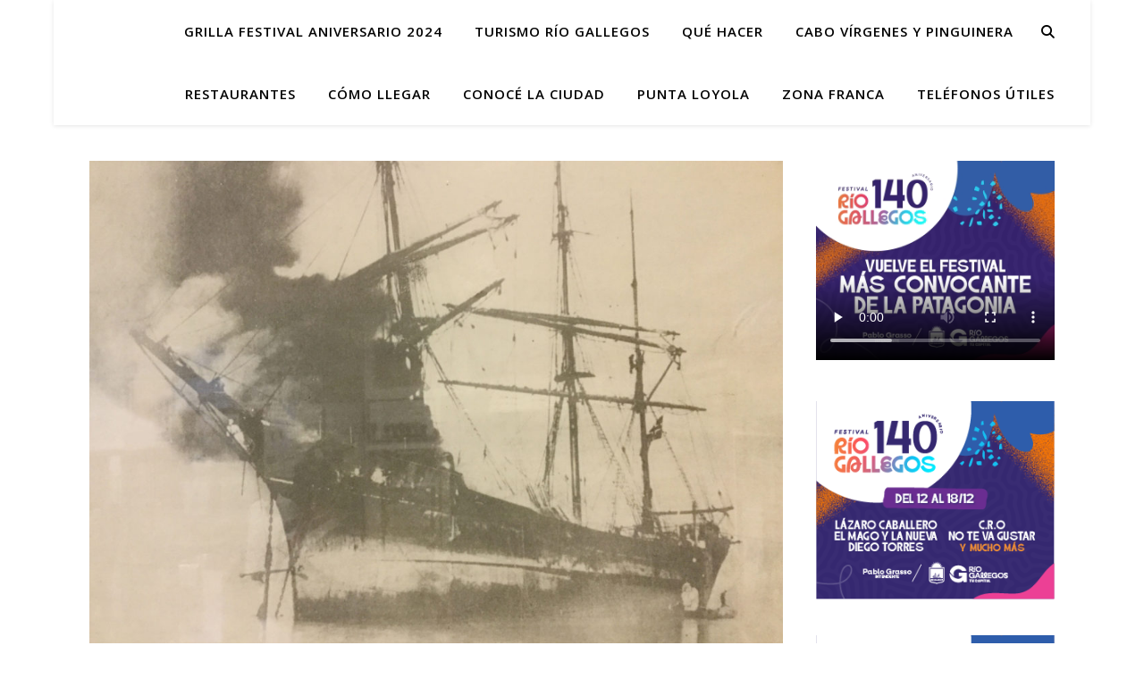

--- FILE ---
content_type: text/html; charset=UTF-8
request_url: https://turismoriogallegos.com/2023/11/08/marjory-glen-el-barco-de-punta-loyola/
body_size: 18097
content:
<!DOCTYPE html>
<html lang="es-AR">
<head>
	<meta charset="UTF-8">
	<meta name="viewport" content="width=device-width, initial-scale=1.0" />
	<link rel="profile" href="https://gmpg.org/xfn/11">

<meta name='robots' content='index, follow, max-image-preview:large, max-snippet:-1, max-video-preview:-1' />

	<!-- This site is optimized with the Yoast SEO plugin v21.3 - https://yoast.com/wordpress/plugins/seo/ -->
	<title>Marjory Glen, el barco de Punta Loyola - Turismo Rio Gallegos</title>
	<meta name="description" content="Se trata de uno de los emblemas de la localidad y que se erige hoy como un recuerdo triste de uno de los hechos más trágicos." />
	<link rel="canonical" href="https://turismoriogallegos.com/2023/11/08/marjory-glen-el-barco-de-punta-loyola/" />
	<meta property="og:locale" content="es_ES" />
	<meta property="og:type" content="article" />
	<meta property="og:title" content="Marjory Glen, el barco de Punta Loyola - Turismo Rio Gallegos" />
	<meta property="og:description" content="Se trata de uno de los emblemas de la localidad y que se erige hoy como un recuerdo triste de uno de los hechos más trágicos." />
	<meta property="og:url" content="https://turismoriogallegos.com/2023/11/08/marjory-glen-el-barco-de-punta-loyola/" />
	<meta property="og:site_name" content="Turismo Rio Gallegos" />
	<meta property="article:published_time" content="2023-11-08T20:24:46+00:00" />
	<meta property="article:modified_time" content="2023-11-08T20:26:47+00:00" />
	<meta property="og:image" content="https://turismoriogallegos.com/wp-content/uploads/2023/11/marjory-Glen-1.jpg" />
	<meta property="og:image:width" content="1024" />
	<meta property="og:image:height" content="740" />
	<meta property="og:image:type" content="image/jpeg" />
	<meta name="author" content="marianoperiodismo" />
	<meta name="twitter:card" content="summary_large_image" />
	<meta name="twitter:label1" content="Escrito por" />
	<meta name="twitter:data1" content="marianoperiodismo" />
	<meta name="twitter:label2" content="Tiempo de lectura" />
	<meta name="twitter:data2" content="4 minutos" />
	<script type="application/ld+json" class="yoast-schema-graph">{"@context":"https://schema.org","@graph":[{"@type":"WebPage","@id":"https://turismoriogallegos.com/2023/11/08/marjory-glen-el-barco-de-punta-loyola/","url":"https://turismoriogallegos.com/2023/11/08/marjory-glen-el-barco-de-punta-loyola/","name":"Marjory Glen, el barco de Punta Loyola - Turismo Rio Gallegos","isPartOf":{"@id":"https://turismoriogallegos.com/#website"},"primaryImageOfPage":{"@id":"https://turismoriogallegos.com/2023/11/08/marjory-glen-el-barco-de-punta-loyola/#primaryimage"},"image":{"@id":"https://turismoriogallegos.com/2023/11/08/marjory-glen-el-barco-de-punta-loyola/#primaryimage"},"thumbnailUrl":"https://turismoriogallegos.com/wp-content/uploads/2023/11/marjory-Glen-1.jpg","datePublished":"2023-11-08T20:24:46+00:00","dateModified":"2023-11-08T20:26:47+00:00","author":{"@id":"https://turismoriogallegos.com/#/schema/person/89be64c4cd6e44fff49af1480987b0fe"},"description":"Se trata de uno de los emblemas de la localidad y que se erige hoy como un recuerdo triste de uno de los hechos más trágicos.","breadcrumb":{"@id":"https://turismoriogallegos.com/2023/11/08/marjory-glen-el-barco-de-punta-loyola/#breadcrumb"},"inLanguage":"es-AR","potentialAction":[{"@type":"ReadAction","target":["https://turismoriogallegos.com/2023/11/08/marjory-glen-el-barco-de-punta-loyola/"]}]},{"@type":"ImageObject","inLanguage":"es-AR","@id":"https://turismoriogallegos.com/2023/11/08/marjory-glen-el-barco-de-punta-loyola/#primaryimage","url":"https://turismoriogallegos.com/wp-content/uploads/2023/11/marjory-Glen-1.jpg","contentUrl":"https://turismoriogallegos.com/wp-content/uploads/2023/11/marjory-Glen-1.jpg","width":1024,"height":740,"caption":"Marjoiry Glen"},{"@type":"BreadcrumbList","@id":"https://turismoriogallegos.com/2023/11/08/marjory-glen-el-barco-de-punta-loyola/#breadcrumb","itemListElement":[{"@type":"ListItem","position":1,"name":"Turismo Río Gallegos","item":"https://turismoriogallegos.com/"},{"@type":"ListItem","position":2,"name":"Marjory Glen, el barco de Punta Loyola"}]},{"@type":"WebSite","@id":"https://turismoriogallegos.com/#website","url":"https://turismoriogallegos.com/","name":"Turismo Rio Gallegos","description":"Turismo, viajes y guías de Río Gallegos.","alternateName":"Turismo Río Gallegos","potentialAction":[{"@type":"SearchAction","target":{"@type":"EntryPoint","urlTemplate":"https://turismoriogallegos.com/?s={search_term_string}"},"query-input":"required name=search_term_string"}],"inLanguage":"es-AR"},{"@type":"Person","@id":"https://turismoriogallegos.com/#/schema/person/89be64c4cd6e44fff49af1480987b0fe","name":"marianoperiodismo","image":{"@type":"ImageObject","inLanguage":"es-AR","@id":"https://turismoriogallegos.com/#/schema/person/image/","url":"https://secure.gravatar.com/avatar/3f18ce273dc8a85d078742e3621d9196?s=96&d=mm&r=g","contentUrl":"https://secure.gravatar.com/avatar/3f18ce273dc8a85d078742e3621d9196?s=96&d=mm&r=g","caption":"marianoperiodismo"},"sameAs":["https://turismoriogallegos.com"],"url":"https://turismoriogallegos.com/author/marianoperiodismo/"}]}</script>
	<!-- / Yoast SEO plugin. -->


<link rel='dns-prefetch' href='//www.googletagmanager.com' />
<link rel='dns-prefetch' href='//fonts.googleapis.com' />
<link rel='dns-prefetch' href='//pagead2.googlesyndication.com' />
<link rel="alternate" type="application/rss+xml" title="Turismo Rio Gallegos &raquo; Feed" href="https://turismoriogallegos.com/feed/" />
<link rel="alternate" type="application/rss+xml" title="Turismo Rio Gallegos &raquo; RSS de los comentarios" href="https://turismoriogallegos.com/comments/feed/" />
<link rel="alternate" type="application/rss+xml" title="Turismo Rio Gallegos &raquo; Marjory Glen, el barco de Punta Loyola RSS de los comentarios" href="https://turismoriogallegos.com/2023/11/08/marjory-glen-el-barco-de-punta-loyola/feed/" />
<script type="text/javascript">
window._wpemojiSettings = {"baseUrl":"https:\/\/s.w.org\/images\/core\/emoji\/14.0.0\/72x72\/","ext":".png","svgUrl":"https:\/\/s.w.org\/images\/core\/emoji\/14.0.0\/svg\/","svgExt":".svg","source":{"concatemoji":"https:\/\/turismoriogallegos.com\/wp-includes\/js\/wp-emoji-release.min.js?ver=6.3.7"}};
/*! This file is auto-generated */
!function(i,n){var o,s,e;function c(e){try{var t={supportTests:e,timestamp:(new Date).valueOf()};sessionStorage.setItem(o,JSON.stringify(t))}catch(e){}}function p(e,t,n){e.clearRect(0,0,e.canvas.width,e.canvas.height),e.fillText(t,0,0);var t=new Uint32Array(e.getImageData(0,0,e.canvas.width,e.canvas.height).data),r=(e.clearRect(0,0,e.canvas.width,e.canvas.height),e.fillText(n,0,0),new Uint32Array(e.getImageData(0,0,e.canvas.width,e.canvas.height).data));return t.every(function(e,t){return e===r[t]})}function u(e,t,n){switch(t){case"flag":return n(e,"\ud83c\udff3\ufe0f\u200d\u26a7\ufe0f","\ud83c\udff3\ufe0f\u200b\u26a7\ufe0f")?!1:!n(e,"\ud83c\uddfa\ud83c\uddf3","\ud83c\uddfa\u200b\ud83c\uddf3")&&!n(e,"\ud83c\udff4\udb40\udc67\udb40\udc62\udb40\udc65\udb40\udc6e\udb40\udc67\udb40\udc7f","\ud83c\udff4\u200b\udb40\udc67\u200b\udb40\udc62\u200b\udb40\udc65\u200b\udb40\udc6e\u200b\udb40\udc67\u200b\udb40\udc7f");case"emoji":return!n(e,"\ud83e\udef1\ud83c\udffb\u200d\ud83e\udef2\ud83c\udfff","\ud83e\udef1\ud83c\udffb\u200b\ud83e\udef2\ud83c\udfff")}return!1}function f(e,t,n){var r="undefined"!=typeof WorkerGlobalScope&&self instanceof WorkerGlobalScope?new OffscreenCanvas(300,150):i.createElement("canvas"),a=r.getContext("2d",{willReadFrequently:!0}),o=(a.textBaseline="top",a.font="600 32px Arial",{});return e.forEach(function(e){o[e]=t(a,e,n)}),o}function t(e){var t=i.createElement("script");t.src=e,t.defer=!0,i.head.appendChild(t)}"undefined"!=typeof Promise&&(o="wpEmojiSettingsSupports",s=["flag","emoji"],n.supports={everything:!0,everythingExceptFlag:!0},e=new Promise(function(e){i.addEventListener("DOMContentLoaded",e,{once:!0})}),new Promise(function(t){var n=function(){try{var e=JSON.parse(sessionStorage.getItem(o));if("object"==typeof e&&"number"==typeof e.timestamp&&(new Date).valueOf()<e.timestamp+604800&&"object"==typeof e.supportTests)return e.supportTests}catch(e){}return null}();if(!n){if("undefined"!=typeof Worker&&"undefined"!=typeof OffscreenCanvas&&"undefined"!=typeof URL&&URL.createObjectURL&&"undefined"!=typeof Blob)try{var e="postMessage("+f.toString()+"("+[JSON.stringify(s),u.toString(),p.toString()].join(",")+"));",r=new Blob([e],{type:"text/javascript"}),a=new Worker(URL.createObjectURL(r),{name:"wpTestEmojiSupports"});return void(a.onmessage=function(e){c(n=e.data),a.terminate(),t(n)})}catch(e){}c(n=f(s,u,p))}t(n)}).then(function(e){for(var t in e)n.supports[t]=e[t],n.supports.everything=n.supports.everything&&n.supports[t],"flag"!==t&&(n.supports.everythingExceptFlag=n.supports.everythingExceptFlag&&n.supports[t]);n.supports.everythingExceptFlag=n.supports.everythingExceptFlag&&!n.supports.flag,n.DOMReady=!1,n.readyCallback=function(){n.DOMReady=!0}}).then(function(){return e}).then(function(){var e;n.supports.everything||(n.readyCallback(),(e=n.source||{}).concatemoji?t(e.concatemoji):e.wpemoji&&e.twemoji&&(t(e.twemoji),t(e.wpemoji)))}))}((window,document),window._wpemojiSettings);
</script>
<style type="text/css">
img.wp-smiley,
img.emoji {
	display: inline !important;
	border: none !important;
	box-shadow: none !important;
	height: 1em !important;
	width: 1em !important;
	margin: 0 0.07em !important;
	vertical-align: -0.1em !important;
	background: none !important;
	padding: 0 !important;
}
</style>
	
<link rel='stylesheet' id='wp-block-library-css' href='https://turismoriogallegos.com/wp-includes/css/dist/block-library/style.min.css?ver=6.3.7' type='text/css' media='all' />
<style id='classic-theme-styles-inline-css' type='text/css'>
/*! This file is auto-generated */
.wp-block-button__link{color:#fff;background-color:#32373c;border-radius:9999px;box-shadow:none;text-decoration:none;padding:calc(.667em + 2px) calc(1.333em + 2px);font-size:1.125em}.wp-block-file__button{background:#32373c;color:#fff;text-decoration:none}
</style>
<style id='global-styles-inline-css' type='text/css'>
body{--wp--preset--color--black: #000000;--wp--preset--color--cyan-bluish-gray: #abb8c3;--wp--preset--color--white: #ffffff;--wp--preset--color--pale-pink: #f78da7;--wp--preset--color--vivid-red: #cf2e2e;--wp--preset--color--luminous-vivid-orange: #ff6900;--wp--preset--color--luminous-vivid-amber: #fcb900;--wp--preset--color--light-green-cyan: #7bdcb5;--wp--preset--color--vivid-green-cyan: #00d084;--wp--preset--color--pale-cyan-blue: #8ed1fc;--wp--preset--color--vivid-cyan-blue: #0693e3;--wp--preset--color--vivid-purple: #9b51e0;--wp--preset--gradient--vivid-cyan-blue-to-vivid-purple: linear-gradient(135deg,rgba(6,147,227,1) 0%,rgb(155,81,224) 100%);--wp--preset--gradient--light-green-cyan-to-vivid-green-cyan: linear-gradient(135deg,rgb(122,220,180) 0%,rgb(0,208,130) 100%);--wp--preset--gradient--luminous-vivid-amber-to-luminous-vivid-orange: linear-gradient(135deg,rgba(252,185,0,1) 0%,rgba(255,105,0,1) 100%);--wp--preset--gradient--luminous-vivid-orange-to-vivid-red: linear-gradient(135deg,rgba(255,105,0,1) 0%,rgb(207,46,46) 100%);--wp--preset--gradient--very-light-gray-to-cyan-bluish-gray: linear-gradient(135deg,rgb(238,238,238) 0%,rgb(169,184,195) 100%);--wp--preset--gradient--cool-to-warm-spectrum: linear-gradient(135deg,rgb(74,234,220) 0%,rgb(151,120,209) 20%,rgb(207,42,186) 40%,rgb(238,44,130) 60%,rgb(251,105,98) 80%,rgb(254,248,76) 100%);--wp--preset--gradient--blush-light-purple: linear-gradient(135deg,rgb(255,206,236) 0%,rgb(152,150,240) 100%);--wp--preset--gradient--blush-bordeaux: linear-gradient(135deg,rgb(254,205,165) 0%,rgb(254,45,45) 50%,rgb(107,0,62) 100%);--wp--preset--gradient--luminous-dusk: linear-gradient(135deg,rgb(255,203,112) 0%,rgb(199,81,192) 50%,rgb(65,88,208) 100%);--wp--preset--gradient--pale-ocean: linear-gradient(135deg,rgb(255,245,203) 0%,rgb(182,227,212) 50%,rgb(51,167,181) 100%);--wp--preset--gradient--electric-grass: linear-gradient(135deg,rgb(202,248,128) 0%,rgb(113,206,126) 100%);--wp--preset--gradient--midnight: linear-gradient(135deg,rgb(2,3,129) 0%,rgb(40,116,252) 100%);--wp--preset--font-size--small: 13px;--wp--preset--font-size--medium: 20px;--wp--preset--font-size--large: 36px;--wp--preset--font-size--x-large: 42px;--wp--preset--spacing--20: 0.44rem;--wp--preset--spacing--30: 0.67rem;--wp--preset--spacing--40: 1rem;--wp--preset--spacing--50: 1.5rem;--wp--preset--spacing--60: 2.25rem;--wp--preset--spacing--70: 3.38rem;--wp--preset--spacing--80: 5.06rem;--wp--preset--shadow--natural: 6px 6px 9px rgba(0, 0, 0, 0.2);--wp--preset--shadow--deep: 12px 12px 50px rgba(0, 0, 0, 0.4);--wp--preset--shadow--sharp: 6px 6px 0px rgba(0, 0, 0, 0.2);--wp--preset--shadow--outlined: 6px 6px 0px -3px rgba(255, 255, 255, 1), 6px 6px rgba(0, 0, 0, 1);--wp--preset--shadow--crisp: 6px 6px 0px rgba(0, 0, 0, 1);}:where(.is-layout-flex){gap: 0.5em;}:where(.is-layout-grid){gap: 0.5em;}body .is-layout-flow > .alignleft{float: left;margin-inline-start: 0;margin-inline-end: 2em;}body .is-layout-flow > .alignright{float: right;margin-inline-start: 2em;margin-inline-end: 0;}body .is-layout-flow > .aligncenter{margin-left: auto !important;margin-right: auto !important;}body .is-layout-constrained > .alignleft{float: left;margin-inline-start: 0;margin-inline-end: 2em;}body .is-layout-constrained > .alignright{float: right;margin-inline-start: 2em;margin-inline-end: 0;}body .is-layout-constrained > .aligncenter{margin-left: auto !important;margin-right: auto !important;}body .is-layout-constrained > :where(:not(.alignleft):not(.alignright):not(.alignfull)){max-width: var(--wp--style--global--content-size);margin-left: auto !important;margin-right: auto !important;}body .is-layout-constrained > .alignwide{max-width: var(--wp--style--global--wide-size);}body .is-layout-flex{display: flex;}body .is-layout-flex{flex-wrap: wrap;align-items: center;}body .is-layout-flex > *{margin: 0;}body .is-layout-grid{display: grid;}body .is-layout-grid > *{margin: 0;}:where(.wp-block-columns.is-layout-flex){gap: 2em;}:where(.wp-block-columns.is-layout-grid){gap: 2em;}:where(.wp-block-post-template.is-layout-flex){gap: 1.25em;}:where(.wp-block-post-template.is-layout-grid){gap: 1.25em;}.has-black-color{color: var(--wp--preset--color--black) !important;}.has-cyan-bluish-gray-color{color: var(--wp--preset--color--cyan-bluish-gray) !important;}.has-white-color{color: var(--wp--preset--color--white) !important;}.has-pale-pink-color{color: var(--wp--preset--color--pale-pink) !important;}.has-vivid-red-color{color: var(--wp--preset--color--vivid-red) !important;}.has-luminous-vivid-orange-color{color: var(--wp--preset--color--luminous-vivid-orange) !important;}.has-luminous-vivid-amber-color{color: var(--wp--preset--color--luminous-vivid-amber) !important;}.has-light-green-cyan-color{color: var(--wp--preset--color--light-green-cyan) !important;}.has-vivid-green-cyan-color{color: var(--wp--preset--color--vivid-green-cyan) !important;}.has-pale-cyan-blue-color{color: var(--wp--preset--color--pale-cyan-blue) !important;}.has-vivid-cyan-blue-color{color: var(--wp--preset--color--vivid-cyan-blue) !important;}.has-vivid-purple-color{color: var(--wp--preset--color--vivid-purple) !important;}.has-black-background-color{background-color: var(--wp--preset--color--black) !important;}.has-cyan-bluish-gray-background-color{background-color: var(--wp--preset--color--cyan-bluish-gray) !important;}.has-white-background-color{background-color: var(--wp--preset--color--white) !important;}.has-pale-pink-background-color{background-color: var(--wp--preset--color--pale-pink) !important;}.has-vivid-red-background-color{background-color: var(--wp--preset--color--vivid-red) !important;}.has-luminous-vivid-orange-background-color{background-color: var(--wp--preset--color--luminous-vivid-orange) !important;}.has-luminous-vivid-amber-background-color{background-color: var(--wp--preset--color--luminous-vivid-amber) !important;}.has-light-green-cyan-background-color{background-color: var(--wp--preset--color--light-green-cyan) !important;}.has-vivid-green-cyan-background-color{background-color: var(--wp--preset--color--vivid-green-cyan) !important;}.has-pale-cyan-blue-background-color{background-color: var(--wp--preset--color--pale-cyan-blue) !important;}.has-vivid-cyan-blue-background-color{background-color: var(--wp--preset--color--vivid-cyan-blue) !important;}.has-vivid-purple-background-color{background-color: var(--wp--preset--color--vivid-purple) !important;}.has-black-border-color{border-color: var(--wp--preset--color--black) !important;}.has-cyan-bluish-gray-border-color{border-color: var(--wp--preset--color--cyan-bluish-gray) !important;}.has-white-border-color{border-color: var(--wp--preset--color--white) !important;}.has-pale-pink-border-color{border-color: var(--wp--preset--color--pale-pink) !important;}.has-vivid-red-border-color{border-color: var(--wp--preset--color--vivid-red) !important;}.has-luminous-vivid-orange-border-color{border-color: var(--wp--preset--color--luminous-vivid-orange) !important;}.has-luminous-vivid-amber-border-color{border-color: var(--wp--preset--color--luminous-vivid-amber) !important;}.has-light-green-cyan-border-color{border-color: var(--wp--preset--color--light-green-cyan) !important;}.has-vivid-green-cyan-border-color{border-color: var(--wp--preset--color--vivid-green-cyan) !important;}.has-pale-cyan-blue-border-color{border-color: var(--wp--preset--color--pale-cyan-blue) !important;}.has-vivid-cyan-blue-border-color{border-color: var(--wp--preset--color--vivid-cyan-blue) !important;}.has-vivid-purple-border-color{border-color: var(--wp--preset--color--vivid-purple) !important;}.has-vivid-cyan-blue-to-vivid-purple-gradient-background{background: var(--wp--preset--gradient--vivid-cyan-blue-to-vivid-purple) !important;}.has-light-green-cyan-to-vivid-green-cyan-gradient-background{background: var(--wp--preset--gradient--light-green-cyan-to-vivid-green-cyan) !important;}.has-luminous-vivid-amber-to-luminous-vivid-orange-gradient-background{background: var(--wp--preset--gradient--luminous-vivid-amber-to-luminous-vivid-orange) !important;}.has-luminous-vivid-orange-to-vivid-red-gradient-background{background: var(--wp--preset--gradient--luminous-vivid-orange-to-vivid-red) !important;}.has-very-light-gray-to-cyan-bluish-gray-gradient-background{background: var(--wp--preset--gradient--very-light-gray-to-cyan-bluish-gray) !important;}.has-cool-to-warm-spectrum-gradient-background{background: var(--wp--preset--gradient--cool-to-warm-spectrum) !important;}.has-blush-light-purple-gradient-background{background: var(--wp--preset--gradient--blush-light-purple) !important;}.has-blush-bordeaux-gradient-background{background: var(--wp--preset--gradient--blush-bordeaux) !important;}.has-luminous-dusk-gradient-background{background: var(--wp--preset--gradient--luminous-dusk) !important;}.has-pale-ocean-gradient-background{background: var(--wp--preset--gradient--pale-ocean) !important;}.has-electric-grass-gradient-background{background: var(--wp--preset--gradient--electric-grass) !important;}.has-midnight-gradient-background{background: var(--wp--preset--gradient--midnight) !important;}.has-small-font-size{font-size: var(--wp--preset--font-size--small) !important;}.has-medium-font-size{font-size: var(--wp--preset--font-size--medium) !important;}.has-large-font-size{font-size: var(--wp--preset--font-size--large) !important;}.has-x-large-font-size{font-size: var(--wp--preset--font-size--x-large) !important;}
.wp-block-navigation a:where(:not(.wp-element-button)){color: inherit;}
:where(.wp-block-post-template.is-layout-flex){gap: 1.25em;}:where(.wp-block-post-template.is-layout-grid){gap: 1.25em;}
:where(.wp-block-columns.is-layout-flex){gap: 2em;}:where(.wp-block-columns.is-layout-grid){gap: 2em;}
.wp-block-pullquote{font-size: 1.5em;line-height: 1.6;}
</style>
<link rel='stylesheet' id='ashe-style-css' href='https://turismoriogallegos.com/wp-content/themes/ashe/style.css?ver=2.234' type='text/css' media='all' />
<link rel='stylesheet' id='fontawesome-css' href='https://turismoriogallegos.com/wp-content/themes/ashe/assets/css/fontawesome.min.css?ver=6.5.1' type='text/css' media='all' />
<link rel='stylesheet' id='fontello-css' href='https://turismoriogallegos.com/wp-content/themes/ashe/assets/css/fontello.css?ver=6.3.7' type='text/css' media='all' />
<link rel='stylesheet' id='slick-css' href='https://turismoriogallegos.com/wp-content/themes/ashe/assets/css/slick.css?ver=6.3.7' type='text/css' media='all' />
<link rel='stylesheet' id='scrollbar-css' href='https://turismoriogallegos.com/wp-content/themes/ashe/assets/css/perfect-scrollbar.css?ver=6.3.7' type='text/css' media='all' />
<link rel='stylesheet' id='ashe-responsive-css' href='https://turismoriogallegos.com/wp-content/themes/ashe/assets/css/responsive.css?ver=1.9.7' type='text/css' media='all' />
<link rel='stylesheet' id='ashe-playfair-font-css' href='//fonts.googleapis.com/css?family=Playfair+Display%3A400%2C700&#038;ver=1.0.0' type='text/css' media='all' />
<link rel='stylesheet' id='ashe-opensans-font-css' href='//fonts.googleapis.com/css?family=Open+Sans%3A400italic%2C400%2C600italic%2C600%2C700italic%2C700&#038;ver=1.0.0' type='text/css' media='all' />
<script type='text/javascript' src='https://turismoriogallegos.com/wp-includes/js/jquery/jquery.min.js?ver=3.7.0' id='jquery-core-js'></script>
<script type='text/javascript' src='https://turismoriogallegos.com/wp-includes/js/jquery/jquery-migrate.min.js?ver=3.4.1' id='jquery-migrate-js'></script>

<!-- Google Analytics snippet added by Site Kit -->
<script type='text/javascript' src='https://www.googletagmanager.com/gtag/js?id=GT-K82M4D7' id='google_gtagjs-js' async></script>
<script id="google_gtagjs-js-after" type="text/javascript">
window.dataLayer = window.dataLayer || [];function gtag(){dataLayer.push(arguments);}
gtag('set', 'linker', {"domains":["turismoriogallegos.com"]} );
gtag("js", new Date());
gtag("set", "developer_id.dZTNiMT", true);
gtag("config", "GT-K82M4D7");
</script>

<!-- End Google Analytics snippet added by Site Kit -->
<link rel="https://api.w.org/" href="https://turismoriogallegos.com/wp-json/" /><link rel="alternate" type="application/json" href="https://turismoriogallegos.com/wp-json/wp/v2/posts/615" /><link rel="EditURI" type="application/rsd+xml" title="RSD" href="https://turismoriogallegos.com/xmlrpc.php?rsd" />
<meta name="generator" content="WordPress 6.3.7" />
<link rel='shortlink' href='https://turismoriogallegos.com/?p=615' />
<link rel="alternate" type="application/json+oembed" href="https://turismoriogallegos.com/wp-json/oembed/1.0/embed?url=https%3A%2F%2Fturismoriogallegos.com%2F2023%2F11%2F08%2Fmarjory-glen-el-barco-de-punta-loyola%2F" />
<link rel="alternate" type="text/xml+oembed" href="https://turismoriogallegos.com/wp-json/oembed/1.0/embed?url=https%3A%2F%2Fturismoriogallegos.com%2F2023%2F11%2F08%2Fmarjory-glen-el-barco-de-punta-loyola%2F&#038;format=xml" />
<meta name="generator" content="Site Kit by Google 1.111.0" /><link rel="pingback" href="https://turismoriogallegos.com/xmlrpc.php">
<style id="ashe_dynamic_css">body {background-color: #ffffff;}#top-bar {background-color: #ffffff;}#top-bar a {color: #000000;}#top-bar a:hover,#top-bar li.current-menu-item > a,#top-bar li.current-menu-ancestor > a,#top-bar .sub-menu li.current-menu-item > a,#top-bar .sub-menu li.current-menu-ancestor> a {color: #ca9b52;}#top-menu .sub-menu,#top-menu .sub-menu a {background-color: #ffffff;border-color: rgba(0,0,0, 0.05);}@media screen and ( max-width: 979px ) {.top-bar-socials {float: none !important;}.top-bar-socials a {line-height: 40px !important;}}.header-logo a,.site-description {color: #111111;}.entry-header {background-color: #ffffff;}#main-nav {background-color: #ffffff;box-shadow: 0px 1px 5px rgba(0,0,0, 0.1);}#featured-links h6 {background-color: rgba(255,255,255, 0.85);color: #000000;}#main-nav a,#main-nav i,#main-nav #s {color: #000000;}.main-nav-sidebar span,.sidebar-alt-close-btn span {background-color: #000000;}#main-nav a:hover,#main-nav i:hover,#main-nav li.current-menu-item > a,#main-nav li.current-menu-ancestor > a,#main-nav .sub-menu li.current-menu-item > a,#main-nav .sub-menu li.current-menu-ancestor> a {color: #ca9b52;}.main-nav-sidebar:hover span {background-color: #ca9b52;}#main-menu .sub-menu,#main-menu .sub-menu a {background-color: #ffffff;border-color: rgba(0,0,0, 0.05);}#main-nav #s {background-color: #ffffff;}#main-nav #s::-webkit-input-placeholder { /* Chrome/Opera/Safari */color: rgba(0,0,0, 0.7);}#main-nav #s::-moz-placeholder { /* Firefox 19+ */color: rgba(0,0,0, 0.7);}#main-nav #s:-ms-input-placeholder { /* IE 10+ */color: rgba(0,0,0, 0.7);}#main-nav #s:-moz-placeholder { /* Firefox 18- */color: rgba(0,0,0, 0.7);}/* Background */.sidebar-alt,#featured-links,.main-content,.featured-slider-area,.page-content select,.page-content input,.page-content textarea {background-color: #ffffff;}/* Text */.page-content,.page-content select,.page-content input,.page-content textarea,.page-content .post-author a,.page-content .ashe-widget a,.page-content .comment-author {color: #464646;}/* Title */.page-content h1,.page-content h2,.page-content h3,.page-content h4,.page-content h5,.page-content h6,.page-content .post-title a,.page-content .author-description h4 a,.page-content .related-posts h4 a,.page-content .blog-pagination .previous-page a,.page-content .blog-pagination .next-page a,blockquote,.page-content .post-share a {color: #030303;}.page-content .post-title a:hover {color: rgba(3,3,3, 0.75);}/* Meta */.page-content .post-date,.page-content .post-comments,.page-content .post-author,.page-content [data-layout*="list"] .post-author a,.page-content .related-post-date,.page-content .comment-meta a,.page-content .author-share a,.page-content .post-tags a,.page-content .tagcloud a,.widget_categories li,.widget_archive li,.ahse-subscribe-box p,.rpwwt-post-author,.rpwwt-post-categories,.rpwwt-post-date,.rpwwt-post-comments-number {color: #a1a1a1;}.page-content input::-webkit-input-placeholder { /* Chrome/Opera/Safari */color: #a1a1a1;}.page-content input::-moz-placeholder { /* Firefox 19+ */color: #a1a1a1;}.page-content input:-ms-input-placeholder { /* IE 10+ */color: #a1a1a1;}.page-content input:-moz-placeholder { /* Firefox 18- */color: #a1a1a1;}/* Accent */a,.post-categories,.page-content .ashe-widget.widget_text a {color: #ca9b52;}/* Disable TMP.page-content .elementor a,.page-content .elementor a:hover {color: inherit;}*/.ps-container > .ps-scrollbar-y-rail > .ps-scrollbar-y {background: #ca9b52;}a:not(.header-logo-a):hover {color: rgba(202,155,82, 0.8);}blockquote {border-color: #ca9b52;}/* Selection */::-moz-selection {color: #ffffff;background: #ca9b52;}::selection {color: #ffffff;background: #ca9b52;}/* Border */.page-content .post-footer,[data-layout*="list"] .blog-grid > li,.page-content .author-description,.page-content .related-posts,.page-content .entry-comments,.page-content .ashe-widget li,.page-content #wp-calendar,.page-content #wp-calendar caption,.page-content #wp-calendar tbody td,.page-content .widget_nav_menu li a,.page-content .tagcloud a,.page-content select,.page-content input,.page-content textarea,.widget-title h2:before,.widget-title h2:after,.post-tags a,.gallery-caption,.wp-caption-text,table tr,table th,table td,pre,.category-description {border-color: #e8e8e8;}hr {background-color: #e8e8e8;}/* Buttons */.widget_search i,.widget_search #searchsubmit,.wp-block-search button,.single-navigation i,.page-content .submit,.page-content .blog-pagination.numeric a,.page-content .blog-pagination.load-more a,.page-content .ashe-subscribe-box input[type="submit"],.page-content .widget_wysija input[type="submit"],.page-content .post-password-form input[type="submit"],.page-content .wpcf7 [type="submit"] {color: #ffffff;background-color: #333333;}.single-navigation i:hover,.page-content .submit:hover,.ashe-boxed-style .page-content .submit:hover,.page-content .blog-pagination.numeric a:hover,.ashe-boxed-style .page-content .blog-pagination.numeric a:hover,.page-content .blog-pagination.numeric span,.page-content .blog-pagination.load-more a:hover,.page-content .ashe-subscribe-box input[type="submit"]:hover,.page-content .widget_wysija input[type="submit"]:hover,.page-content .post-password-form input[type="submit"]:hover,.page-content .wpcf7 [type="submit"]:hover {color: #ffffff;background-color: #ca9b52;}/* Image Overlay */.image-overlay,#infscr-loading,.page-content h4.image-overlay {color: #ffffff;background-color: rgba(73,73,73, 0.3);}.image-overlay a,.post-slider .prev-arrow,.post-slider .next-arrow,.page-content .image-overlay a,#featured-slider .slick-arrow,#featured-slider .slider-dots {color: #ffffff;}.slide-caption {background: rgba(255,255,255, 0.95);}#featured-slider .slick-active {background: #ffffff;}#page-footer,#page-footer select,#page-footer input,#page-footer textarea {background-color: #f6f6f6;color: #333333;}#page-footer,#page-footer a,#page-footer select,#page-footer input,#page-footer textarea {color: #333333;}#page-footer #s::-webkit-input-placeholder { /* Chrome/Opera/Safari */color: #333333;}#page-footer #s::-moz-placeholder { /* Firefox 19+ */color: #333333;}#page-footer #s:-ms-input-placeholder { /* IE 10+ */color: #333333;}#page-footer #s:-moz-placeholder { /* Firefox 18- */color: #333333;}/* Title */#page-footer h1,#page-footer h2,#page-footer h3,#page-footer h4,#page-footer h5,#page-footer h6 {color: #111111;}#page-footer a:hover {color: #ca9b52;}/* Border */#page-footer a,#page-footer .ashe-widget li,#page-footer #wp-calendar,#page-footer #wp-calendar caption,#page-footer #wp-calendar tbody td,#page-footer .widget_nav_menu li a,#page-footer select,#page-footer input,#page-footer textarea,#page-footer .widget-title h2:before,#page-footer .widget-title h2:after,.footer-widgets {border-color: #e0dbdb;}#page-footer hr {background-color: #e0dbdb;}.ashe-preloader-wrap {background-color: #ffffff;}@media screen and ( max-width: 640px ) {.related-posts {display: none;}}.header-logo a {font-family: 'Open Sans';}#top-menu li a {font-family: 'Open Sans';}#main-menu li a {font-family: 'Open Sans';}#mobile-menu li,.mobile-menu-btn a {font-family: 'Open Sans';}#top-menu li a,#main-menu li a,#mobile-menu li,.mobile-menu-btn a {text-transform: uppercase;}.boxed-wrapper {max-width: 1160px;}.sidebar-alt {max-width: 337px;left: -337px; padding: 85px 35px 0px;}.sidebar-left,.sidebar-right {width: 304px;}.main-container {width: calc(100% - 304px);width: -webkit-calc(100% - 304px);}#top-bar > div,#main-nav > div,#featured-links,.main-content,.page-footer-inner,.featured-slider-area.boxed-wrapper {padding-left: 40px;padding-right: 40px;}[data-layout*="list"] .blog-grid .has-post-thumbnail .post-media {float: left;max-width: 300px;width: 100%;}[data-layout*="list"] .blog-grid .has-post-thumbnail .post-content-wrap {width: calc(100% - 300px);width: -webkit-calc(100% - 300px);float: left;padding-left: 37px;}[data-layout*="list"] .blog-grid > li {padding-bottom: 39px;}[data-layout*="list"] .blog-grid > li {margin-bottom: 39px;}[data-layout*="list"] .blog-grid .post-header, [data-layout*="list"] .blog-grid .read-more {text-align: left;}#top-menu {float: left;}.top-bar-socials {float: right;}.entry-header {height: 500px;background-image:url(https://turismoriogallegos.com/wp-content/uploads/2023/10/cropped-ASDASDSADSADSADSADCCC.jpeg);background-size: cover;}.entry-header {background-position: center center;}.logo-img {max-width: 500px;}.mini-logo a {max-width: 70px;}.header-logo a:not(.logo-img),.site-description {display: none;}#main-nav {text-align: right;}.main-nav-sidebar,.mini-logo {float: left;margin-right: 15px;}.main-nav-icons { float: right; margin-left: 15px;}#featured-links .featured-link {margin-right: 20px;}#featured-links .featured-link:last-of-type {margin-right: 0;}#featured-links .featured-link {width: calc( (100% - -20px) / 0 - 1px);width: -webkit-calc( (100% - -20px) / 0- 1px);}.featured-link:nth-child(1) .cv-inner {display: none;}.featured-link:nth-child(2) .cv-inner {display: none;}.featured-link:nth-child(3) .cv-inner {display: none;}.blog-grid > li {width: 100%;margin-bottom: 30px;}.sidebar-right {padding-left: 37px;}.footer-widgets > .ashe-widget {width: 30%;margin-right: 5%;}.footer-widgets > .ashe-widget:nth-child(3n+3) {margin-right: 0;}.footer-widgets > .ashe-widget:nth-child(3n+4) {clear: both;}.copyright-info {float: right;}.footer-socials {float: left;}.woocommerce div.product .stock,.woocommerce div.product p.price,.woocommerce div.product span.price,.woocommerce ul.products li.product .price,.woocommerce-Reviews .woocommerce-review__author,.woocommerce form .form-row .required,.woocommerce form .form-row.woocommerce-invalid label,.woocommerce .page-content div.product .woocommerce-tabs ul.tabs li a {color: #464646;}.woocommerce a.remove:hover {color: #464646 !important;}.woocommerce a.remove,.woocommerce .product_meta,.page-content .woocommerce-breadcrumb,.page-content .woocommerce-review-link,.page-content .woocommerce-breadcrumb a,.page-content .woocommerce-MyAccount-navigation-link a,.woocommerce .woocommerce-info:before,.woocommerce .page-content .woocommerce-result-count,.woocommerce-page .page-content .woocommerce-result-count,.woocommerce-Reviews .woocommerce-review__published-date,.woocommerce .product_list_widget .quantity,.woocommerce .widget_products .amount,.woocommerce .widget_price_filter .price_slider_amount,.woocommerce .widget_recently_viewed_products .amount,.woocommerce .widget_top_rated_products .amount,.woocommerce .widget_recent_reviews .reviewer {color: #a1a1a1;}.woocommerce a.remove {color: #a1a1a1 !important;}p.demo_store,.woocommerce-store-notice,.woocommerce span.onsale { background-color: #ca9b52;}.woocommerce .star-rating::before,.woocommerce .star-rating span::before,.woocommerce .page-content ul.products li.product .button,.page-content .woocommerce ul.products li.product .button,.page-content .woocommerce-MyAccount-navigation-link.is-active a,.page-content .woocommerce-MyAccount-navigation-link a:hover { color: #ca9b52;}.woocommerce form.login,.woocommerce form.register,.woocommerce-account fieldset,.woocommerce form.checkout_coupon,.woocommerce .woocommerce-info,.woocommerce .woocommerce-error,.woocommerce .woocommerce-message,.woocommerce .widget_shopping_cart .total,.woocommerce.widget_shopping_cart .total,.woocommerce-Reviews .comment_container,.woocommerce-cart #payment ul.payment_methods,#add_payment_method #payment ul.payment_methods,.woocommerce-checkout #payment ul.payment_methods,.woocommerce div.product .woocommerce-tabs ul.tabs::before,.woocommerce div.product .woocommerce-tabs ul.tabs::after,.woocommerce div.product .woocommerce-tabs ul.tabs li,.woocommerce .woocommerce-MyAccount-navigation-link,.select2-container--default .select2-selection--single {border-color: #e8e8e8;}.woocommerce-cart #payment,#add_payment_method #payment,.woocommerce-checkout #payment,.woocommerce .woocommerce-info,.woocommerce .woocommerce-error,.woocommerce .woocommerce-message,.woocommerce div.product .woocommerce-tabs ul.tabs li {background-color: rgba(232,232,232, 0.3);}.woocommerce-cart #payment div.payment_box::before,#add_payment_method #payment div.payment_box::before,.woocommerce-checkout #payment div.payment_box::before {border-color: rgba(232,232,232, 0.5);}.woocommerce-cart #payment div.payment_box,#add_payment_method #payment div.payment_box,.woocommerce-checkout #payment div.payment_box {background-color: rgba(232,232,232, 0.5);}.page-content .woocommerce input.button,.page-content .woocommerce a.button,.page-content .woocommerce a.button.alt,.page-content .woocommerce button.button.alt,.page-content .woocommerce input.button.alt,.page-content .woocommerce #respond input#submit.alt,.woocommerce .page-content .widget_product_search input[type="submit"],.woocommerce .page-content .woocommerce-message .button,.woocommerce .page-content a.button.alt,.woocommerce .page-content button.button.alt,.woocommerce .page-content #respond input#submit,.woocommerce .page-content .widget_price_filter .button,.woocommerce .page-content .woocommerce-message .button,.woocommerce-page .page-content .woocommerce-message .button,.woocommerce .page-content nav.woocommerce-pagination ul li a,.woocommerce .page-content nav.woocommerce-pagination ul li span {color: #ffffff;background-color: #333333;}.page-content .woocommerce input.button:hover,.page-content .woocommerce a.button:hover,.page-content .woocommerce a.button.alt:hover,.ashe-boxed-style .page-content .woocommerce a.button.alt:hover,.page-content .woocommerce button.button.alt:hover,.page-content .woocommerce input.button.alt:hover,.page-content .woocommerce #respond input#submit.alt:hover,.woocommerce .page-content .woocommerce-message .button:hover,.woocommerce .page-content a.button.alt:hover,.woocommerce .page-content button.button.alt:hover,.ashe-boxed-style.woocommerce .page-content button.button.alt:hover,.ashe-boxed-style.woocommerce .page-content #respond input#submit:hover,.woocommerce .page-content #respond input#submit:hover,.woocommerce .page-content .widget_price_filter .button:hover,.woocommerce .page-content .woocommerce-message .button:hover,.woocommerce-page .page-content .woocommerce-message .button:hover,.woocommerce .page-content nav.woocommerce-pagination ul li a:hover,.woocommerce .page-content nav.woocommerce-pagination ul li span.current {color: #ffffff;background-color: #ca9b52;}.woocommerce .page-content nav.woocommerce-pagination ul li a.prev,.woocommerce .page-content nav.woocommerce-pagination ul li a.next {color: #333333;}.woocommerce .page-content nav.woocommerce-pagination ul li a.prev:hover,.woocommerce .page-content nav.woocommerce-pagination ul li a.next:hover {color: #ca9b52;}.woocommerce .page-content nav.woocommerce-pagination ul li a.prev:after,.woocommerce .page-content nav.woocommerce-pagination ul li a.next:after {color: #ffffff;}.woocommerce .page-content nav.woocommerce-pagination ul li a.prev:hover:after,.woocommerce .page-content nav.woocommerce-pagination ul li a.next:hover:after {color: #ffffff;}.cssload-cube{background-color:#333333;width:9px;height:9px;position:absolute;margin:auto;animation:cssload-cubemove 2s infinite ease-in-out;-o-animation:cssload-cubemove 2s infinite ease-in-out;-ms-animation:cssload-cubemove 2s infinite ease-in-out;-webkit-animation:cssload-cubemove 2s infinite ease-in-out;-moz-animation:cssload-cubemove 2s infinite ease-in-out}.cssload-cube1{left:13px;top:0;animation-delay:.1s;-o-animation-delay:.1s;-ms-animation-delay:.1s;-webkit-animation-delay:.1s;-moz-animation-delay:.1s}.cssload-cube2{left:25px;top:0;animation-delay:.2s;-o-animation-delay:.2s;-ms-animation-delay:.2s;-webkit-animation-delay:.2s;-moz-animation-delay:.2s}.cssload-cube3{left:38px;top:0;animation-delay:.3s;-o-animation-delay:.3s;-ms-animation-delay:.3s;-webkit-animation-delay:.3s;-moz-animation-delay:.3s}.cssload-cube4{left:0;top:13px;animation-delay:.1s;-o-animation-delay:.1s;-ms-animation-delay:.1s;-webkit-animation-delay:.1s;-moz-animation-delay:.1s}.cssload-cube5{left:13px;top:13px;animation-delay:.2s;-o-animation-delay:.2s;-ms-animation-delay:.2s;-webkit-animation-delay:.2s;-moz-animation-delay:.2s}.cssload-cube6{left:25px;top:13px;animation-delay:.3s;-o-animation-delay:.3s;-ms-animation-delay:.3s;-webkit-animation-delay:.3s;-moz-animation-delay:.3s}.cssload-cube7{left:38px;top:13px;animation-delay:.4s;-o-animation-delay:.4s;-ms-animation-delay:.4s;-webkit-animation-delay:.4s;-moz-animation-delay:.4s}.cssload-cube8{left:0;top:25px;animation-delay:.2s;-o-animation-delay:.2s;-ms-animation-delay:.2s;-webkit-animation-delay:.2s;-moz-animation-delay:.2s}.cssload-cube9{left:13px;top:25px;animation-delay:.3s;-o-animation-delay:.3s;-ms-animation-delay:.3s;-webkit-animation-delay:.3s;-moz-animation-delay:.3s}.cssload-cube10{left:25px;top:25px;animation-delay:.4s;-o-animation-delay:.4s;-ms-animation-delay:.4s;-webkit-animation-delay:.4s;-moz-animation-delay:.4s}.cssload-cube11{left:38px;top:25px;animation-delay:.5s;-o-animation-delay:.5s;-ms-animation-delay:.5s;-webkit-animation-delay:.5s;-moz-animation-delay:.5s}.cssload-cube12{left:0;top:38px;animation-delay:.3s;-o-animation-delay:.3s;-ms-animation-delay:.3s;-webkit-animation-delay:.3s;-moz-animation-delay:.3s}.cssload-cube13{left:13px;top:38px;animation-delay:.4s;-o-animation-delay:.4s;-ms-animation-delay:.4s;-webkit-animation-delay:.4s;-moz-animation-delay:.4s}.cssload-cube14{left:25px;top:38px;animation-delay:.5s;-o-animation-delay:.5s;-ms-animation-delay:.5s;-webkit-animation-delay:.5s;-moz-animation-delay:.5s}.cssload-cube15{left:38px;top:38px;animation-delay:.6s;-o-animation-delay:.6s;-ms-animation-delay:.6s;-webkit-animation-delay:.6s;-moz-animation-delay:.6s}.cssload-spinner{margin:auto;width:49px;height:49px;position:relative}@keyframes cssload-cubemove{35%{transform:scale(0.005)}50%{transform:scale(1.7)}65%{transform:scale(0.005)}}@-o-keyframes cssload-cubemove{35%{-o-transform:scale(0.005)}50%{-o-transform:scale(1.7)}65%{-o-transform:scale(0.005)}}@-ms-keyframes cssload-cubemove{35%{-ms-transform:scale(0.005)}50%{-ms-transform:scale(1.7)}65%{-ms-transform:scale(0.005)}}@-webkit-keyframes cssload-cubemove{35%{-webkit-transform:scale(0.005)}50%{-webkit-transform:scale(1.7)}65%{-webkit-transform:scale(0.005)}}@-moz-keyframes cssload-cubemove{35%{-moz-transform:scale(0.005)}50%{-moz-transform:scale(1.7)}65%{-moz-transform:scale(0.005)}}.main-nav-sidebar div {max-height: 70px;}#main-nav {min-height: 70px;}#main-menu li a,.mobile-menu-btn,.dark-mode-switcher,.main-nav-socials a,.main-nav-search,#main-nav #s {line-height: 70px;}.main-nav-sidebar,.mini-logo {height: 70px;}</style><style id="ashe_theme_styles"></style>
<!-- Google AdSense snippet added by Site Kit -->
<meta name="google-adsense-platform-account" content="ca-host-pub-2644536267352236">
<meta name="google-adsense-platform-domain" content="sitekit.withgoogle.com">
<!-- End Google AdSense snippet added by Site Kit -->
<style type="text/css">.broken_link, a.broken_link {
	text-decoration: line-through;
}</style>
<!-- Google AdSense snippet added by Site Kit -->
<script async="async" src="https://pagead2.googlesyndication.com/pagead/js/adsbygoogle.js?client=ca-pub-3698847091195811&amp;host=ca-host-pub-2644536267352236" crossorigin="anonymous" type="text/javascript"></script>

<!-- End Google AdSense snippet added by Site Kit -->
</head>

<body class="post-template-default single single-post postid-615 single-format-standard wp-embed-responsive">
	
	<!-- Preloader -->
	
	<!-- Page Wrapper -->
	<div id="page-wrap">

		<!-- Boxed Wrapper -->
		<div id="page-header" class="boxed-wrapper">

		
<div id="main-nav" class="clear-fix">

	<div >	
		
		<!-- Alt Sidebar Icon -->
		
		<!-- Mini Logo -->
		
		<!-- Icons -->
		<div class="main-nav-icons">
			
						<div class="main-nav-search">
				<i class="fa-solid fa-magnifying-glass"></i>
				<i class="fa-solid fa-xmark"></i>
				<form role="search" method="get" id="searchform" class="clear-fix" action="https://turismoriogallegos.com/"><input type="search" name="s" id="s" placeholder="Buscar..." data-placeholder="Escribe aquí y pulsa Enter..." value="" /><i class="fa-solid fa-magnifying-glass"></i><input type="submit" id="searchsubmit" value="st" /></form>			</div>
					</div>

		<nav class="main-menu-container"><ul id="main-menu" class=""><li id="menu-item-729" class="menu-item menu-item-type-post_type menu-item-object-page menu-item-729"><a href="https://turismoriogallegos.com/festival-aniversario-2024-rio-gallegos/">Grilla Festival Aniversario 2024</a></li>
<li id="menu-item-534" class="menu-item menu-item-type-post_type menu-item-object-page menu-item-534"><a href="https://turismoriogallegos.com/turismo-rio-gallegos/">Turismo Río Gallegos</a></li>
<li id="menu-item-550" class="menu-item menu-item-type-post_type menu-item-object-page menu-item-home menu-item-550"><a href="https://turismoriogallegos.com/que-hacer-en-rio-gallegos-para-disfrutar-del-turismo/">Qué hacer</a></li>
<li id="menu-item-540" class="menu-item menu-item-type-post_type menu-item-object-page menu-item-540"><a href="https://turismoriogallegos.com/cabo-virgenes-y-pinguinera/">Cabo Vírgenes y Pinguinera</a></li>
<li id="menu-item-641" class="menu-item menu-item-type-post_type menu-item-object-page menu-item-641"><a href="https://turismoriogallegos.com/turismo-rio-gallegos-restaurantes/">Restaurantes</a></li>
<li id="menu-item-593" class="menu-item menu-item-type-post_type menu-item-object-page menu-item-593"><a href="https://turismoriogallegos.com/como-llegar-a-rio-gallegos/">Cómo llegar</a></li>
<li id="menu-item-580" class="menu-item menu-item-type-post_type menu-item-object-page menu-item-580"><a href="https://turismoriogallegos.com/turismo-en-rio-gallegos-que-hacer-si-viajas/">Conocé la ciudad</a></li>
<li id="menu-item-475" class="menu-item menu-item-type-post_type menu-item-object-page menu-item-475"><a href="https://turismoriogallegos.com/descubre-el-encanto-natural-de-rio-gallegos-turismo-en-punta-loyola/">Punta Loyola</a></li>
<li id="menu-item-535" class="menu-item menu-item-type-post_type menu-item-object-page menu-item-535"><a href="https://turismoriogallegos.com/zona-franca-rio-gallegos-desarrollo-turistico-de-la-capital/">Zona Franca</a></li>
<li id="menu-item-545" class="menu-item menu-item-type-post_type menu-item-object-page menu-item-545"><a href="https://turismoriogallegos.com/telefonos-utiles/">Teléfonos útiles</a></li>
</ul></nav>
		<!-- Mobile Menu Button -->
		<span class="mobile-menu-btn">
			<i class="fa-solid fa-chevron-down"></i>		</span>

		<nav class="mobile-menu-container"><ul id="mobile-menu" class=""><li class="menu-item menu-item-type-post_type menu-item-object-page menu-item-729"><a href="https://turismoriogallegos.com/festival-aniversario-2024-rio-gallegos/">Grilla Festival Aniversario 2024</a></li>
<li class="menu-item menu-item-type-post_type menu-item-object-page menu-item-534"><a href="https://turismoriogallegos.com/turismo-rio-gallegos/">Turismo Río Gallegos</a></li>
<li class="menu-item menu-item-type-post_type menu-item-object-page menu-item-home menu-item-550"><a href="https://turismoriogallegos.com/que-hacer-en-rio-gallegos-para-disfrutar-del-turismo/">Qué hacer</a></li>
<li class="menu-item menu-item-type-post_type menu-item-object-page menu-item-540"><a href="https://turismoriogallegos.com/cabo-virgenes-y-pinguinera/">Cabo Vírgenes y Pinguinera</a></li>
<li class="menu-item menu-item-type-post_type menu-item-object-page menu-item-641"><a href="https://turismoriogallegos.com/turismo-rio-gallegos-restaurantes/">Restaurantes</a></li>
<li class="menu-item menu-item-type-post_type menu-item-object-page menu-item-593"><a href="https://turismoriogallegos.com/como-llegar-a-rio-gallegos/">Cómo llegar</a></li>
<li class="menu-item menu-item-type-post_type menu-item-object-page menu-item-580"><a href="https://turismoriogallegos.com/turismo-en-rio-gallegos-que-hacer-si-viajas/">Conocé la ciudad</a></li>
<li class="menu-item menu-item-type-post_type menu-item-object-page menu-item-475"><a href="https://turismoriogallegos.com/descubre-el-encanto-natural-de-rio-gallegos-turismo-en-punta-loyola/">Punta Loyola</a></li>
<li class="menu-item menu-item-type-post_type menu-item-object-page menu-item-535"><a href="https://turismoriogallegos.com/zona-franca-rio-gallegos-desarrollo-turistico-de-la-capital/">Zona Franca</a></li>
<li class="menu-item menu-item-type-post_type menu-item-object-page menu-item-545"><a href="https://turismoriogallegos.com/telefonos-utiles/">Teléfonos útiles</a></li>
 </ul></nav>
	</div>

</div><!-- #main-nav -->

		</div><!-- .boxed-wrapper -->

		<!-- Page Content -->
		<div class="page-content">

			
			
<!-- Page Content -->
<div class="main-content clear-fix boxed-wrapper" data-sidebar-sticky="1">


	
	<!-- Main Container -->
	<div class="main-container">

		
<article id="post-615" class="blog-post post-615 post type-post status-publish format-standard has-post-thumbnail hentry category-blog category-turismo tag-rio-gallegos tag-turismo">

	



		<div class="post-media">
		<img width="1024" height="740" src="https://turismoriogallegos.com/wp-content/uploads/2023/11/marjory-Glen-1.jpg" class="attachment-ashe-full-thumbnail size-ashe-full-thumbnail wp-post-image" alt="Marjory Glen" decoding="async" fetchpriority="high" srcset="https://turismoriogallegos.com/wp-content/uploads/2023/11/marjory-Glen-1.jpg 1024w, https://turismoriogallegos.com/wp-content/uploads/2023/11/marjory-Glen-1-300x217.jpg 300w, https://turismoriogallegos.com/wp-content/uploads/2023/11/marjory-Glen-1-768x555.jpg 768w" sizes="(max-width: 1024px) 100vw, 1024px" />	</div>
	
	<header class="post-header">

		<div class="post-categories"><a href="https://turismoriogallegos.com/category/blog/" rel="category tag">Blog</a>,&nbsp;&nbsp;<a href="https://turismoriogallegos.com/category/turismo/" rel="category tag">Turismo</a> </div>
				<h1 class="post-title">Marjory Glen, el barco de Punta Loyola</h1>
		
				<div class="post-meta clear-fix">

							<span class="post-date">noviembre 8, 2023</span>
						
			<span class="meta-sep">/</span>
			
			
		</div>
		
	</header>

	<div class="post-content">

		
<p>Cualquier persona que viva en <strong>Río Gallegos</strong> o haya pasado por la capital santacruceña conoce &#8220;el barco de <a href="https://turismoriogallegos.com/descubre-el-encanto-natural-de-rio-gallegos-turismo-en-punta-loyola/"><strong>Punta Loyola</strong>&#8220;</a>. Se trata de uno de los emblemas de la localidad y que se erige hoy como un recuerdo triste de uno de los hechos más trágicos que marcó la historia. </p>



<p>Hoy el barco se encuentra cubierto completamente por el óxido y vandalizado, algo que solo se ha visto empeorado con el correr de las décadas.</p>



<p> Quienes van a <strong>Punta Loyola</strong> recorren el interior de la embarcación, en una asfixiante cabina que retrotrae a películas de terror psicológico. Un verdadero atractivo turístico para aquellos que buscan algo más ¿alternativo? a los puntos más tradicionales de la ciudad.</p>



<p><strong>Descubre el turismo en Río Gallegos y su icónico &#8220;barco de Punta Loyola&#8221;.</strong></p>



<p>Pero, ¿qué esconde el famoso barco de Loyola? Su nombre original es <strong>Marjory Glenn</strong>, de origen británico. Fue construida en el año 1892 por la empresa &#8220;The Grangermonth Dockyard Company&#8221;, en Escocia.}</p>



<figure class="wp-block-image size-full"><img decoding="async" width="768" height="510" src="https://turismoriogallegos.com/wp-content/uploads/2023/11/f768x1-201016_201143_15.jpg" alt="Marjory Glen" class="wp-image-618" srcset="https://turismoriogallegos.com/wp-content/uploads/2023/11/f768x1-201016_201143_15.jpg 768w, https://turismoriogallegos.com/wp-content/uploads/2023/11/f768x1-201016_201143_15-300x199.jpg 300w" sizes="(max-width: 768px) 100vw, 768px" /><figcaption class="wp-element-caption">Marjory Glen</figcaption></figure>



<p> Según se pudo reconstruir a través de registros escritos sobre el barco del 1800, se trataba de una nave con propulsión a vela, con tres mástiles y dos cubiertas, sin galerías. El casco de acero estaba remachado. </p>



<p><strong>El trágico naufragio del Marjory Glenn en Río Gallegos.</strong></p>



<p>Es así que, el viaje del desastre Su capitán para el viaje hacia el sur de Argentina era J.M Holmsen y según quedó constatado para el 8 de junio de 1911, transportaba 1701 toneladas de carbón, como así también embalajes, atados y mercancía. El objetivo del triste y último viaje hacia <strong>Río Gallegos</strong> era entregarse en el puerto.</p>



<p><strong>Un viaje fatídico hacia Río Gallegos y el incendio del Marjory Glenn.</strong></p>



<p>El naufragio Con todas estas características partieron con el <strong>Marjory Glenn</strong> llevando una importante cantidad de carbón para ser entregado en la hoy capital santacruceña. Tras varios días de viaje, se encendió la primera alarma en el barco: Las primeras nubes negras de carbón que advertían del peligro de la carga. </p>



<p>Poca atención se le prestó a ese principio de incendio, que fue apaciguado con agua y dejado en segundo plano. </p>



<p>Cuatro días después lograron llegar al puerto, negociando el capitán Holmsen la venta del carbón con las familias que habían comprado la carga. </p>



<p>Pero el fuego que habían creído controlado en aquel entonces continuó, avivado por el carbón obviamente. Se enteró un día después de la muerte de dos de los compañeros de tripulación, por lo que un subprefecto le sugirió &#8220;abrir un rumbo al buque por la parte exterior&#8221;.</p>



<p><strong>La lucha contra el incendio y el desastre del Marjory Glenn en Río Gallegos.</strong></p>



<p>Los cuerpos fueron llevados a cubierta para tratar de reanimarlos y se despachó un mensajero en busca de un médico. Acudió a la emergencia el Dr. Fenton, para constatar la muerte por asfixia de gas carbónico. </p>



<p><strong>Las trágicas consecuencias del incendio y el naufragio del Marjory Glenn.</strong></p>



<p>Las personas que residían en cercanías empezaban a ver el fin del <strong>Marjory Glenn</strong> como un hecho que iba a marcar la historia de <strong>Río Gallegos</strong>. Los curiosos y temerarios se acercaban al lugar, siendo detenidos por la Subprefectura. </p>



<p></p>



<p><strong>El impacto en la comunidad y la tragedia del Marjory Glenn en la memoria de Río Gallegos.</strong></p>



<p>Como tampoco Subprefectura tenía elementos para sofocar el incendio, se ofrece el patrón de la chata &#8220;Cabo Vírgenes&#8221;, Manuel Cantariño, a hacerlo, a cambio de un pago. </p>



<p><strong>Los esfuerzos por salvar el Marjory Glenn y la intervención del vapor chileno &#8220;Araucanía&#8221;.</strong></p>



<p>La situación el día 21 de septiembre, se tornó en extremo peligrosa, habiendo fundado temor por la inminente caída de parte de la arboladura y porque el humo y el fuego se volvieron intensos, por lo que a la tripulación solo le quedó como opción hacer ingresar agua por las aberturas en el casco, con lo cual logró controlar el incendio para el 22 de septiembre.</p>
	</div>

	<footer class="post-footer">

		<div class="post-tags"><a href="https://turismoriogallegos.com/tag/rio-gallegos/" rel="tag">Río Gallegos</a><a href="https://turismoriogallegos.com/tag/turismo/" rel="tag">Turismo</a></div>
				<span class="post-author">Por&nbsp;<a href="https://turismoriogallegos.com/author/marianoperiodismo/" title="Entradas de marianoperiodismo" rel="author">marianoperiodismo</a></span>
		
		<a href="https://turismoriogallegos.com/2023/11/08/marjory-glen-el-barco-de-punta-loyola/#respond" class="post-comments" >Sin comentarios</a>		
	</footer>


</article>
<!-- Previous Post -->
<a href="https://turismoriogallegos.com/2023/11/08/como-viajar-a-rio-gallegos/" title="Cómo viajar a Río Gallegos desde Punta Arenas: Guía de turismo" class="single-navigation previous-post">
	<img width="75" height="75" src="https://turismoriogallegos.com/wp-content/uploads/2023/11/Viajar-a-Rio-Gallegos-Punta-Arenas-75x75.jpg" class="attachment-ashe-single-navigation size-ashe-single-navigation wp-post-image" alt="Turismo Río Gallegos Que hacer en Río Gallegos" decoding="async" loading="lazy" srcset="https://turismoriogallegos.com/wp-content/uploads/2023/11/Viajar-a-Rio-Gallegos-Punta-Arenas-75x75.jpg 75w, https://turismoriogallegos.com/wp-content/uploads/2023/11/Viajar-a-Rio-Gallegos-Punta-Arenas-150x150.jpg 150w, https://turismoriogallegos.com/wp-content/uploads/2023/11/Viajar-a-Rio-Gallegos-Punta-Arenas-300x300.jpg 300w" sizes="(max-width: 75px) 100vw, 75px" />	<i class="fa-solid fa-angle-right"></i>
</a>

<!-- Next Post -->
<a href="https://turismoriogallegos.com/2023/10/28/turismo-accesible-para-rio-gallegos-y-el-calafate/" title="Turismo accesible para Río Gallegos y El Calafate" class="single-navigation next-post">
	<img width="75" height="75" src="https://turismoriogallegos.com/wp-content/uploads/2023/10/395732999_739310944895181_8454245885331602924_n-75x75.jpg" class="attachment-ashe-single-navigation size-ashe-single-navigation wp-post-image" alt="" decoding="async" loading="lazy" srcset="https://turismoriogallegos.com/wp-content/uploads/2023/10/395732999_739310944895181_8454245885331602924_n-75x75.jpg 75w, https://turismoriogallegos.com/wp-content/uploads/2023/10/395732999_739310944895181_8454245885331602924_n-150x150.jpg 150w, https://turismoriogallegos.com/wp-content/uploads/2023/10/395732999_739310944895181_8454245885331602924_n-300x300.jpg 300w" sizes="(max-width: 75px) 100vw, 75px" />	<i class="fa-solid fa-angle-left"></i>
</a>

			<div class="related-posts">
				<h3>También te puede interesar</h3>

				
					<section>
						<a href="https://turismoriogallegos.com/2023/10/17/maca-tobiano-una-jo-que-impulsa-el-turismo-en-rio-gallegos/"><img width="500" height="330" src="https://turismoriogallegos.com/wp-content/uploads/2023/10/MACATOBIANO-500x330.webp" class="attachment-ashe-grid-thumbnail size-ashe-grid-thumbnail wp-post-image" alt="" decoding="async" loading="lazy" /></a>
						<h4><a href="https://turismoriogallegos.com/2023/10/17/maca-tobiano-una-jo-que-impulsa-el-turismo-en-rio-gallegos/">Macá Tobiano: Una joya que Impulsa el Turismo en Río Gallegos</a></h4>
						<span class="related-post-date">octubre 17, 2023</span>
					</section>

				
					<section>
						<a href="https://turismoriogallegos.com/2023/11/29/faro-cabo-virgenes-rio-gallegos/"><img width="500" height="330" src="https://turismoriogallegos.com/wp-content/uploads/2023/11/farocabovirgenesturismoriogallegos-500x330.jpg" class="attachment-ashe-grid-thumbnail size-ashe-grid-thumbnail wp-post-image" alt="Faro Cabo Vírgenes." decoding="async" loading="lazy" /></a>
						<h4><a href="https://turismoriogallegos.com/2023/11/29/faro-cabo-virgenes-rio-gallegos/">Faro Cabo Vírgenes Río Gallegos</a></h4>
						<span class="related-post-date">noviembre 29, 2023</span>
					</section>

				
					<section>
						<a href="https://turismoriogallegos.com/2024/12/03/festival-aniversario-rio-gallegos-los-mejores-hoteles/"><img width="500" height="330" src="https://turismoriogallegos.com/wp-content/uploads/2024/12/hoteles-500x330.jpg" class="attachment-ashe-grid-thumbnail size-ashe-grid-thumbnail wp-post-image" alt="Festival Aniversario Hoteles" decoding="async" loading="lazy" /></a>
						<h4><a href="https://turismoriogallegos.com/2024/12/03/festival-aniversario-rio-gallegos-los-mejores-hoteles/">Festival Aniversario Río Gallegos: los mejores hoteles</a></h4>
						<span class="related-post-date">diciembre 3, 2024</span>
					</section>

				
				<div class="clear-fix"></div>
			</div>

			<div class="comments-area" id="comments">	<div id="respond" class="comment-respond">
		<h3 id="reply-title" class="comment-reply-title">Dejar una respuesta <small><a rel="nofollow" id="cancel-comment-reply-link" href="/2023/11/08/marjory-glen-el-barco-de-punta-loyola/#respond" style="display:none;">Cancelar respuesta</a></small></h3><form action="https://turismoriogallegos.com/wp-comments-post.php" method="post" id="commentform" class="comment-form" novalidate><p class="comment-notes"><span id="email-notes">Tu dirección de correo electrónico no será publicada.</span> <span class="required-field-message">Los campos obligatorios están marcados con <span class="required">*</span></span></p><p class="comment-form-author"><label for="author">Nombre <span class="required">*</span></label> <input id="author" name="author" type="text" value="" size="30" maxlength="245" autocomplete="name" required /></p>
<p class="comment-form-email"><label for="email">Correo electrónico <span class="required">*</span></label> <input id="email" name="email" type="email" value="" size="30" maxlength="100" aria-describedby="email-notes" autocomplete="email" required /></p>
<p class="comment-form-url"><label for="url">Web</label> <input id="url" name="url" type="url" value="" size="30" maxlength="200" autocomplete="url" /></p>
<p class="comment-form-cookies-consent"><input id="wp-comment-cookies-consent" name="wp-comment-cookies-consent" type="checkbox" value="yes" /> <label for="wp-comment-cookies-consent">Guardar mi nombre, correo electrónico y sitio web en este navegador para la próxima vez que haga un comentario.</label></p>
<p class="comment-form-comment"><label for="comment">Comentario</label><textarea name="comment" id="comment" cols="45" rows="8"  maxlength="65525" required="required" spellcheck="false"></textarea></p><p class="form-submit"><input name="submit" type="submit" id="submit" class="submit" value="Publicar el comentario" /> <input type='hidden' name='comment_post_ID' value='615' id='comment_post_ID' />
<input type='hidden' name='comment_parent' id='comment_parent' value='0' />
</p></form>	</div><!-- #respond -->
	</div>
	</div><!-- .main-container -->


	
<div class="sidebar-right-wrap">
	<aside class="sidebar-right">
		<div id="block-20" class="ashe-widget widget_block widget_media_video">
<figure class="wp-block-video"><video controls src="https://turismoriogallegos.com/wp-content/uploads/2025/12/300x250.mp4"></video></figure>
</div><div id="block-21" class="ashe-widget widget_block widget_media_image">
<figure class="wp-block-image size-full"><img decoding="async" loading="lazy" width="301" height="251" src="https://turismoriogallegos.com/wp-content/uploads/2025/12/300x250-BANNER-140.png" alt="" class="wp-image-785"/></figure>
</div><div id="block-22" class="ashe-widget widget_block widget_media_image">
<figure class="wp-block-image size-full"><img decoding="async" loading="lazy" width="301" height="251" src="https://turismoriogallegos.com/wp-content/uploads/2025/12/300x250-BANNER-140-1.png" alt="" class="wp-image-786"/></figure>
</div>	</aside>
</div>
</div><!-- .page-content -->

</div><!-- .page-content -->

<!-- Page Footer -->
<footer id="page-footer" class="clear-fix">
    
    <!-- Scroll Top Button -->
        <span class="scrolltop">
    <i class="fa-solid fa-angle-up"></i>
    </span>
    
    <div class="page-footer-inner boxed-wrapper">

    <!-- Footer Widgets -->
    
<div class="footer-widgets clear-fix">
	<div id="block-18" class="ashe-widget widget_block widget_media_image">
<figure class="wp-block-image size-large"><img decoding="async" loading="lazy" width="1024" height="154" src="https://turismoriogallegos.com/wp-content/uploads/2024/11/2000-x-300-2-1-1024x154.jpg" alt="" class="wp-image-749" srcset="https://turismoriogallegos.com/wp-content/uploads/2024/11/2000-x-300-2-1-1024x154.jpg 1024w, https://turismoriogallegos.com/wp-content/uploads/2024/11/2000-x-300-2-1-300x45.jpg 300w, https://turismoriogallegos.com/wp-content/uploads/2024/11/2000-x-300-2-1-768x115.jpg 768w, https://turismoriogallegos.com/wp-content/uploads/2024/11/2000-x-300-2-1-1536x230.jpg 1536w, https://turismoriogallegos.com/wp-content/uploads/2024/11/2000-x-300-2-1-2048x307.jpg 2048w, https://turismoriogallegos.com/wp-content/uploads/2024/11/2000-x-300-2-1-1140x171.jpg 1140w" sizes="(max-width: 1024px) 100vw, 1024px" /></figure>
</div></div>
    <div class="footer-copyright">
        <div class="copyright-info">
                </div>

                
        <div class="credit">
            Ashe Tema de <a href="https://wp-royal-themes.com/"><a href="https://wp-royal-themes.com/">WP Royal</a>.</a>        </div>

    </div>

    </div><!-- .boxed-wrapper -->

</footer><!-- #page-footer -->

</div><!-- #page-wrap -->

<script type='text/javascript' src='https://turismoriogallegos.com/wp-content/themes/ashe/assets/js/custom-plugins.js?ver=1.8.2' id='ashe-plugins-js'></script>
<script type='text/javascript' src='https://turismoriogallegos.com/wp-content/themes/ashe/assets/js/custom-scripts.js?ver=1.9.7' id='ashe-custom-scripts-js'></script>
<script type='text/javascript' src='https://turismoriogallegos.com/wp-includes/js/comment-reply.min.js?ver=6.3.7' id='comment-reply-js'></script>

</body>
</html>

<!-- Page cached by LiteSpeed Cache 7.6.2 on 2026-01-25 18:01:08 -->

--- FILE ---
content_type: text/html; charset=utf-8
request_url: https://www.google.com/recaptcha/api2/aframe
body_size: 268
content:
<!DOCTYPE HTML><html><head><meta http-equiv="content-type" content="text/html; charset=UTF-8"></head><body><script nonce="Am_JOOqPzH1PHa5TakEBVg">/** Anti-fraud and anti-abuse applications only. See google.com/recaptcha */ try{var clients={'sodar':'https://pagead2.googlesyndication.com/pagead/sodar?'};window.addEventListener("message",function(a){try{if(a.source===window.parent){var b=JSON.parse(a.data);var c=clients[b['id']];if(c){var d=document.createElement('img');d.src=c+b['params']+'&rc='+(localStorage.getItem("rc::a")?sessionStorage.getItem("rc::b"):"");window.document.body.appendChild(d);sessionStorage.setItem("rc::e",parseInt(sessionStorage.getItem("rc::e")||0)+1);localStorage.setItem("rc::h",'1769364071849');}}}catch(b){}});window.parent.postMessage("_grecaptcha_ready", "*");}catch(b){}</script></body></html>